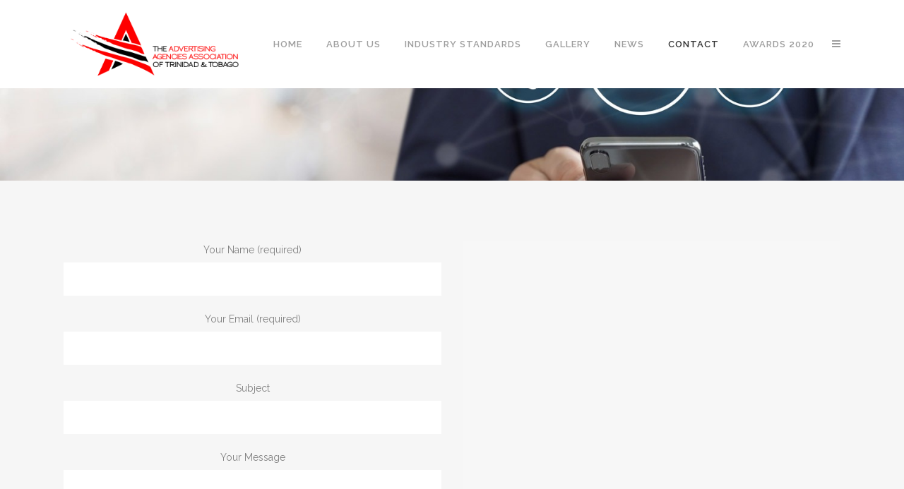

--- FILE ---
content_type: text/html; charset=UTF-8
request_url: https://aaatt.org/contact-us/
body_size: 7941
content:
	<!DOCTYPE html>
<html lang="en-US">
<head>
	<meta charset="UTF-8" />
	
	<title>The Advertising Agencies Association of Trinidad &amp; Tobago |   Contact Us</title>

	
			
						<meta name="viewport" content="width=device-width,initial-scale=1,user-scalable=no">
		
	<link rel="profile" href="http://gmpg.org/xfn/11" />
	<link rel="pingback" href="https://aaatt.org/xmlrpc.php" />
            <link rel="shortcut icon" type="image/x-icon" href="https://aaatt.org/wp-content/uploads/2018/08/AAATT_Logofavicon-1.png">
        <link rel="apple-touch-icon" href="https://aaatt.org/wp-content/uploads/2018/08/AAATT_Logofavicon-1.png"/>
    	<link href='//fonts.googleapis.com/css?family=Raleway:100,200,300,400,500,600,700,800,900,300italic,400italic,700italic|Raleway:100,200,300,400,500,600,700,800,900,300italic,400italic,700italic&subset=latin,latin-ext' rel='stylesheet' type='text/css'>
<script type="application/javascript">var QodeAjaxUrl = "https://aaatt.org/wp-admin/admin-ajax.php"</script><meta name='robots' content='max-image-preview:large' />
<link rel="alternate" type="application/rss+xml" title="The Advertising Agencies Association of Trinidad &amp; Tobago &raquo; Feed" href="https://aaatt.org/feed/" />
<link rel="alternate" type="application/rss+xml" title="The Advertising Agencies Association of Trinidad &amp; Tobago &raquo; Comments Feed" href="https://aaatt.org/comments/feed/" />
<link rel="alternate" type="application/rss+xml" title="The Advertising Agencies Association of Trinidad &amp; Tobago &raquo; Contact Us Comments Feed" href="https://aaatt.org/contact-us/feed/" />
<script type="text/javascript">
window._wpemojiSettings = {"baseUrl":"https:\/\/s.w.org\/images\/core\/emoji\/14.0.0\/72x72\/","ext":".png","svgUrl":"https:\/\/s.w.org\/images\/core\/emoji\/14.0.0\/svg\/","svgExt":".svg","source":{"concatemoji":"https:\/\/aaatt.org\/wp-includes\/js\/wp-emoji-release.min.js?ver=6.1.9"}};
/*! This file is auto-generated */
!function(e,a,t){var n,r,o,i=a.createElement("canvas"),p=i.getContext&&i.getContext("2d");function s(e,t){var a=String.fromCharCode,e=(p.clearRect(0,0,i.width,i.height),p.fillText(a.apply(this,e),0,0),i.toDataURL());return p.clearRect(0,0,i.width,i.height),p.fillText(a.apply(this,t),0,0),e===i.toDataURL()}function c(e){var t=a.createElement("script");t.src=e,t.defer=t.type="text/javascript",a.getElementsByTagName("head")[0].appendChild(t)}for(o=Array("flag","emoji"),t.supports={everything:!0,everythingExceptFlag:!0},r=0;r<o.length;r++)t.supports[o[r]]=function(e){if(p&&p.fillText)switch(p.textBaseline="top",p.font="600 32px Arial",e){case"flag":return s([127987,65039,8205,9895,65039],[127987,65039,8203,9895,65039])?!1:!s([55356,56826,55356,56819],[55356,56826,8203,55356,56819])&&!s([55356,57332,56128,56423,56128,56418,56128,56421,56128,56430,56128,56423,56128,56447],[55356,57332,8203,56128,56423,8203,56128,56418,8203,56128,56421,8203,56128,56430,8203,56128,56423,8203,56128,56447]);case"emoji":return!s([129777,127995,8205,129778,127999],[129777,127995,8203,129778,127999])}return!1}(o[r]),t.supports.everything=t.supports.everything&&t.supports[o[r]],"flag"!==o[r]&&(t.supports.everythingExceptFlag=t.supports.everythingExceptFlag&&t.supports[o[r]]);t.supports.everythingExceptFlag=t.supports.everythingExceptFlag&&!t.supports.flag,t.DOMReady=!1,t.readyCallback=function(){t.DOMReady=!0},t.supports.everything||(n=function(){t.readyCallback()},a.addEventListener?(a.addEventListener("DOMContentLoaded",n,!1),e.addEventListener("load",n,!1)):(e.attachEvent("onload",n),a.attachEvent("onreadystatechange",function(){"complete"===a.readyState&&t.readyCallback()})),(e=t.source||{}).concatemoji?c(e.concatemoji):e.wpemoji&&e.twemoji&&(c(e.twemoji),c(e.wpemoji)))}(window,document,window._wpemojiSettings);
</script>
<style type="text/css">
img.wp-smiley,
img.emoji {
	display: inline !important;
	border: none !important;
	box-shadow: none !important;
	height: 1em !important;
	width: 1em !important;
	margin: 0 0.07em !important;
	vertical-align: -0.1em !important;
	background: none !important;
	padding: 0 !important;
}
</style>
	<link rel="stylesheet" href="https://aaatt.org/wp-content/cache/minify/ccb77.css" media="all" />


<style id='global-styles-inline-css' type='text/css'>
body{--wp--preset--color--black: #000000;--wp--preset--color--cyan-bluish-gray: #abb8c3;--wp--preset--color--white: #ffffff;--wp--preset--color--pale-pink: #f78da7;--wp--preset--color--vivid-red: #cf2e2e;--wp--preset--color--luminous-vivid-orange: #ff6900;--wp--preset--color--luminous-vivid-amber: #fcb900;--wp--preset--color--light-green-cyan: #7bdcb5;--wp--preset--color--vivid-green-cyan: #00d084;--wp--preset--color--pale-cyan-blue: #8ed1fc;--wp--preset--color--vivid-cyan-blue: #0693e3;--wp--preset--color--vivid-purple: #9b51e0;--wp--preset--gradient--vivid-cyan-blue-to-vivid-purple: linear-gradient(135deg,rgba(6,147,227,1) 0%,rgb(155,81,224) 100%);--wp--preset--gradient--light-green-cyan-to-vivid-green-cyan: linear-gradient(135deg,rgb(122,220,180) 0%,rgb(0,208,130) 100%);--wp--preset--gradient--luminous-vivid-amber-to-luminous-vivid-orange: linear-gradient(135deg,rgba(252,185,0,1) 0%,rgba(255,105,0,1) 100%);--wp--preset--gradient--luminous-vivid-orange-to-vivid-red: linear-gradient(135deg,rgba(255,105,0,1) 0%,rgb(207,46,46) 100%);--wp--preset--gradient--very-light-gray-to-cyan-bluish-gray: linear-gradient(135deg,rgb(238,238,238) 0%,rgb(169,184,195) 100%);--wp--preset--gradient--cool-to-warm-spectrum: linear-gradient(135deg,rgb(74,234,220) 0%,rgb(151,120,209) 20%,rgb(207,42,186) 40%,rgb(238,44,130) 60%,rgb(251,105,98) 80%,rgb(254,248,76) 100%);--wp--preset--gradient--blush-light-purple: linear-gradient(135deg,rgb(255,206,236) 0%,rgb(152,150,240) 100%);--wp--preset--gradient--blush-bordeaux: linear-gradient(135deg,rgb(254,205,165) 0%,rgb(254,45,45) 50%,rgb(107,0,62) 100%);--wp--preset--gradient--luminous-dusk: linear-gradient(135deg,rgb(255,203,112) 0%,rgb(199,81,192) 50%,rgb(65,88,208) 100%);--wp--preset--gradient--pale-ocean: linear-gradient(135deg,rgb(255,245,203) 0%,rgb(182,227,212) 50%,rgb(51,167,181) 100%);--wp--preset--gradient--electric-grass: linear-gradient(135deg,rgb(202,248,128) 0%,rgb(113,206,126) 100%);--wp--preset--gradient--midnight: linear-gradient(135deg,rgb(2,3,129) 0%,rgb(40,116,252) 100%);--wp--preset--duotone--dark-grayscale: url('#wp-duotone-dark-grayscale');--wp--preset--duotone--grayscale: url('#wp-duotone-grayscale');--wp--preset--duotone--purple-yellow: url('#wp-duotone-purple-yellow');--wp--preset--duotone--blue-red: url('#wp-duotone-blue-red');--wp--preset--duotone--midnight: url('#wp-duotone-midnight');--wp--preset--duotone--magenta-yellow: url('#wp-duotone-magenta-yellow');--wp--preset--duotone--purple-green: url('#wp-duotone-purple-green');--wp--preset--duotone--blue-orange: url('#wp-duotone-blue-orange');--wp--preset--font-size--small: 13px;--wp--preset--font-size--medium: 20px;--wp--preset--font-size--large: 36px;--wp--preset--font-size--x-large: 42px;--wp--preset--spacing--20: 0.44rem;--wp--preset--spacing--30: 0.67rem;--wp--preset--spacing--40: 1rem;--wp--preset--spacing--50: 1.5rem;--wp--preset--spacing--60: 2.25rem;--wp--preset--spacing--70: 3.38rem;--wp--preset--spacing--80: 5.06rem;}:where(.is-layout-flex){gap: 0.5em;}body .is-layout-flow > .alignleft{float: left;margin-inline-start: 0;margin-inline-end: 2em;}body .is-layout-flow > .alignright{float: right;margin-inline-start: 2em;margin-inline-end: 0;}body .is-layout-flow > .aligncenter{margin-left: auto !important;margin-right: auto !important;}body .is-layout-constrained > .alignleft{float: left;margin-inline-start: 0;margin-inline-end: 2em;}body .is-layout-constrained > .alignright{float: right;margin-inline-start: 2em;margin-inline-end: 0;}body .is-layout-constrained > .aligncenter{margin-left: auto !important;margin-right: auto !important;}body .is-layout-constrained > :where(:not(.alignleft):not(.alignright):not(.alignfull)){max-width: var(--wp--style--global--content-size);margin-left: auto !important;margin-right: auto !important;}body .is-layout-constrained > .alignwide{max-width: var(--wp--style--global--wide-size);}body .is-layout-flex{display: flex;}body .is-layout-flex{flex-wrap: wrap;align-items: center;}body .is-layout-flex > *{margin: 0;}:where(.wp-block-columns.is-layout-flex){gap: 2em;}.has-black-color{color: var(--wp--preset--color--black) !important;}.has-cyan-bluish-gray-color{color: var(--wp--preset--color--cyan-bluish-gray) !important;}.has-white-color{color: var(--wp--preset--color--white) !important;}.has-pale-pink-color{color: var(--wp--preset--color--pale-pink) !important;}.has-vivid-red-color{color: var(--wp--preset--color--vivid-red) !important;}.has-luminous-vivid-orange-color{color: var(--wp--preset--color--luminous-vivid-orange) !important;}.has-luminous-vivid-amber-color{color: var(--wp--preset--color--luminous-vivid-amber) !important;}.has-light-green-cyan-color{color: var(--wp--preset--color--light-green-cyan) !important;}.has-vivid-green-cyan-color{color: var(--wp--preset--color--vivid-green-cyan) !important;}.has-pale-cyan-blue-color{color: var(--wp--preset--color--pale-cyan-blue) !important;}.has-vivid-cyan-blue-color{color: var(--wp--preset--color--vivid-cyan-blue) !important;}.has-vivid-purple-color{color: var(--wp--preset--color--vivid-purple) !important;}.has-black-background-color{background-color: var(--wp--preset--color--black) !important;}.has-cyan-bluish-gray-background-color{background-color: var(--wp--preset--color--cyan-bluish-gray) !important;}.has-white-background-color{background-color: var(--wp--preset--color--white) !important;}.has-pale-pink-background-color{background-color: var(--wp--preset--color--pale-pink) !important;}.has-vivid-red-background-color{background-color: var(--wp--preset--color--vivid-red) !important;}.has-luminous-vivid-orange-background-color{background-color: var(--wp--preset--color--luminous-vivid-orange) !important;}.has-luminous-vivid-amber-background-color{background-color: var(--wp--preset--color--luminous-vivid-amber) !important;}.has-light-green-cyan-background-color{background-color: var(--wp--preset--color--light-green-cyan) !important;}.has-vivid-green-cyan-background-color{background-color: var(--wp--preset--color--vivid-green-cyan) !important;}.has-pale-cyan-blue-background-color{background-color: var(--wp--preset--color--pale-cyan-blue) !important;}.has-vivid-cyan-blue-background-color{background-color: var(--wp--preset--color--vivid-cyan-blue) !important;}.has-vivid-purple-background-color{background-color: var(--wp--preset--color--vivid-purple) !important;}.has-black-border-color{border-color: var(--wp--preset--color--black) !important;}.has-cyan-bluish-gray-border-color{border-color: var(--wp--preset--color--cyan-bluish-gray) !important;}.has-white-border-color{border-color: var(--wp--preset--color--white) !important;}.has-pale-pink-border-color{border-color: var(--wp--preset--color--pale-pink) !important;}.has-vivid-red-border-color{border-color: var(--wp--preset--color--vivid-red) !important;}.has-luminous-vivid-orange-border-color{border-color: var(--wp--preset--color--luminous-vivid-orange) !important;}.has-luminous-vivid-amber-border-color{border-color: var(--wp--preset--color--luminous-vivid-amber) !important;}.has-light-green-cyan-border-color{border-color: var(--wp--preset--color--light-green-cyan) !important;}.has-vivid-green-cyan-border-color{border-color: var(--wp--preset--color--vivid-green-cyan) !important;}.has-pale-cyan-blue-border-color{border-color: var(--wp--preset--color--pale-cyan-blue) !important;}.has-vivid-cyan-blue-border-color{border-color: var(--wp--preset--color--vivid-cyan-blue) !important;}.has-vivid-purple-border-color{border-color: var(--wp--preset--color--vivid-purple) !important;}.has-vivid-cyan-blue-to-vivid-purple-gradient-background{background: var(--wp--preset--gradient--vivid-cyan-blue-to-vivid-purple) !important;}.has-light-green-cyan-to-vivid-green-cyan-gradient-background{background: var(--wp--preset--gradient--light-green-cyan-to-vivid-green-cyan) !important;}.has-luminous-vivid-amber-to-luminous-vivid-orange-gradient-background{background: var(--wp--preset--gradient--luminous-vivid-amber-to-luminous-vivid-orange) !important;}.has-luminous-vivid-orange-to-vivid-red-gradient-background{background: var(--wp--preset--gradient--luminous-vivid-orange-to-vivid-red) !important;}.has-very-light-gray-to-cyan-bluish-gray-gradient-background{background: var(--wp--preset--gradient--very-light-gray-to-cyan-bluish-gray) !important;}.has-cool-to-warm-spectrum-gradient-background{background: var(--wp--preset--gradient--cool-to-warm-spectrum) !important;}.has-blush-light-purple-gradient-background{background: var(--wp--preset--gradient--blush-light-purple) !important;}.has-blush-bordeaux-gradient-background{background: var(--wp--preset--gradient--blush-bordeaux) !important;}.has-luminous-dusk-gradient-background{background: var(--wp--preset--gradient--luminous-dusk) !important;}.has-pale-ocean-gradient-background{background: var(--wp--preset--gradient--pale-ocean) !important;}.has-electric-grass-gradient-background{background: var(--wp--preset--gradient--electric-grass) !important;}.has-midnight-gradient-background{background: var(--wp--preset--gradient--midnight) !important;}.has-small-font-size{font-size: var(--wp--preset--font-size--small) !important;}.has-medium-font-size{font-size: var(--wp--preset--font-size--medium) !important;}.has-large-font-size{font-size: var(--wp--preset--font-size--large) !important;}.has-x-large-font-size{font-size: var(--wp--preset--font-size--x-large) !important;}
.wp-block-navigation a:where(:not(.wp-element-button)){color: inherit;}
:where(.wp-block-columns.is-layout-flex){gap: 2em;}
.wp-block-pullquote{font-size: 1.5em;line-height: 1.6;}
</style>
<link rel="stylesheet" href="https://aaatt.org/wp-content/cache/minify/94988.css" media="all" />








<style id='stylesheet-inline-css' type='text/css'>
   .page-id-15440.disabled_footer_top .footer_top_holder, .page-id-15440.disabled_footer_bottom .footer_bottom_holder { display: none;}


</style>
<link rel="stylesheet" href="https://aaatt.org/wp-content/cache/minify/f1fee.css" media="all" />









<script type='text/javascript' id='layerslider-greensock-js-extra'>
/* <![CDATA[ */
var LS_Meta = {"v":"6.7.6"};
/* ]]> */
</script>
<script src="https://aaatt.org/wp-content/cache/minify/9fa59.js"></script>






<meta name="generator" content="Powered by LayerSlider 6.7.6 - Multi-Purpose, Responsive, Parallax, Mobile-Friendly Slider Plugin for WordPress." />
<!-- LayerSlider updates and docs at: https://layerslider.kreaturamedia.com -->
<link rel="https://api.w.org/" href="https://aaatt.org/wp-json/" /><link rel="alternate" type="application/json" href="https://aaatt.org/wp-json/wp/v2/pages/15440" /><link rel="EditURI" type="application/rsd+xml" title="RSD" href="https://aaatt.org/xmlrpc.php?rsd" />
<link rel="wlwmanifest" type="application/wlwmanifest+xml" href="https://aaatt.org/wp-includes/wlwmanifest.xml" />
<meta name="generator" content="WordPress 6.1.9" />
<link rel="canonical" href="https://aaatt.org/contact-us/" />
<link rel='shortlink' href='https://aaatt.org/?p=15440' />
<link rel="alternate" type="application/json+oembed" href="https://aaatt.org/wp-json/oembed/1.0/embed?url=https%3A%2F%2Faaatt.org%2Fcontact-us%2F" />
<link rel="alternate" type="text/xml+oembed" href="https://aaatt.org/wp-json/oembed/1.0/embed?url=https%3A%2F%2Faaatt.org%2Fcontact-us%2F&#038;format=xml" />
<!-- This content is generated with the Easy Video Player plugin v1.1.8 - http://noorsplugin.com/wordpress-video-plugin/ --><script>flowplayer.conf.embed = false;flowplayer.conf.keyboard = false;</script><!-- Easy Video Player plugin --><script type='text/javascript' data-cfasync='false'>var _mmunch = {'front': false, 'page': false, 'post': false, 'category': false, 'author': false, 'search': false, 'attachment': false, 'tag': false};_mmunch['page'] = true; _mmunch['pageData'] = {"ID":15440,"post_name":"contact-us","post_title":"Contact Us","post_type":"page","post_author":"1","post_status":"publish"};</script><script data-cfasync="false" src="//a.mailmunch.co/app/v1/site.js" id="mailmunch-script" data-plugin="mc_mm" data-mailmunch-site-id="738618" async></script><style type="text/css">.recentcomments a{display:inline !important;padding:0 !important;margin:0 !important;}</style><meta name="generator" content="Powered by WPBakery Page Builder - drag and drop page builder for WordPress."/>
<!--[if lte IE 9]><link rel="stylesheet" type="text/css" href="https://aaatt.org/wp-content/plugins/js_composer/assets/css/vc_lte_ie9.min.css" media="screen"><![endif]--><link rel="icon" href="https://aaatt.org/wp-content/uploads/2018/08/cropped-AAATT_Logofavicon-1-1-150x150.png" sizes="32x32" />
<link rel="icon" href="https://aaatt.org/wp-content/uploads/2018/08/cropped-AAATT_Logofavicon-1-1-300x300.png" sizes="192x192" />
<link rel="apple-touch-icon" href="https://aaatt.org/wp-content/uploads/2018/08/cropped-AAATT_Logofavicon-1-1-300x300.png" />
<meta name="msapplication-TileImage" content="https://aaatt.org/wp-content/uploads/2018/08/cropped-AAATT_Logofavicon-1-1-300x300.png" />
<noscript><style type="text/css"> .wpb_animate_when_almost_visible { opacity: 1; }</style></noscript></head>

<body class="page-template page-template-full_width page-template-full_width-php page page-id-15440  qode-title-hidden side_area_uncovered_from_content qode-child-theme-ver-1.0.0 qode-theme-ver-16.7 qode-theme-bridge wpb-js-composer js-comp-ver-5.5.2 vc_responsive" itemscope itemtype="http://schema.org/WebPage">

	<section class="side_menu right ">
				<a href="#" target="_self" class="close_side_menu"></a>
		</section>

<div class="wrapper">
	<div class="wrapper_inner">

    
    <!-- Google Analytics start -->
        <!-- Google Analytics end -->

	<header class=" scroll_header_top_area  stick scrolled_not_transparent page_header">
	<div class="header_inner clearfix">
				<div class="header_top_bottom_holder">
			
			<div class="header_bottom clearfix" style='' >
								<div class="container">
					<div class="container_inner clearfix">
																				<div class="header_inner_left">
																	<div class="mobile_menu_button">
		<span>
			<i class="qode_icon_font_awesome fa fa-bars " ></i>		</span>
	</div>
								<div class="logo_wrapper" >
	<div class="q_logo">
		<a itemprop="url" href="https://aaatt.org/" >
             <img itemprop="image" class="normal" src="https://aaatt.org/wp-content/uploads/2018/08/AAATT_LogoHorizontal.png" alt="Logo"/> 			 <img itemprop="image" class="light" src="https://aaatt.org/wp-content/themes/bridge/img/logo_white.png" alt="Logo"/> 			 <img itemprop="image" class="dark" src="https://aaatt.org/wp-content/uploads/2018/08/AAATT_LogoHorizontal.png" alt="Logo"/> 			 <img itemprop="image" class="sticky" src="https://aaatt.org/wp-content/uploads/2018/08/AAATT_LogoHorizontal.png" alt="Logo"/> 			 <img itemprop="image" class="mobile" src="https://aaatt.org/wp-content/uploads/2018/08/AAATT_LogoHorizontal.png" alt="Logo"/> 					</a>
	</div>
	</div>															</div>
															<div class="header_inner_right">
									<div class="side_menu_button_wrapper right">
																														<div class="side_menu_button">
																																		<a class="side_menu_button_link normal" href="javascript:void(0)">
		<i class="qode_icon_font_awesome fa fa-bars " ></i>	</a>
										</div>
									</div>
								</div>
							
							
							<nav class="main_menu drop_down right">
								<ul id="menu-top_menu" class=""><li id="nav-menu-item-15464" class="menu-item menu-item-type-post_type menu-item-object-page menu-item-home  narrow"><a href="https://aaatt.org/" class=""><i class="menu_icon blank fa"></i><span>Home</span><span class="plus"></span></a></li>
<li id="nav-menu-item-15616" class="menu-item menu-item-type-post_type menu-item-object-page menu-item-has-children  has_sub narrow"><a href="https://aaatt.org/about-us/" class=""><i class="menu_icon blank fa"></i><span>About Us</span><span class="plus"></span></a>
<div class="second"><div class="inner"><ul>
	<li id="nav-menu-item-15883" class="menu-item menu-item-type-post_type menu-item-object-page "><a href="https://aaatt.org/about-us/a-history-of-trinidad-tobago-advertising/" class=""><i class="menu_icon blank fa"></i><span>History of AAATT</span><span class="plus"></span></a></li>
	<li id="nav-menu-item-16060" class="menu-item menu-item-type-post_type menu-item-object-page "><a href="https://aaatt.org/media-research/" class=""><i class="menu_icon blank fa"></i><span>Media Research</span><span class="plus"></span></a></li>
	<li id="nav-menu-item-15626" class="menu-item menu-item-type-post_type menu-item-object-page "><a href="https://aaatt.org/members/" class=""><i class="menu_icon blank fa"></i><span>Members</span><span class="plus"></span></a></li>
	<li id="nav-menu-item-15874" class="menu-item menu-item-type-post_type menu-item-object-page "><a href="https://aaatt.org/about-us/careers-in-advertising/" class=""><i class="menu_icon blank fa"></i><span>Careers in Advertising</span><span class="plus"></span></a></li>
</ul></div></div>
</li>
<li id="nav-menu-item-16059" class="menu-item menu-item-type-post_type menu-item-object-page menu-item-has-children  has_sub narrow"><a href="https://aaatt.org/industry-standards/" class=""><i class="menu_icon blank fa"></i><span>Industry Standards</span><span class="plus"></span></a>
<div class="second"><div class="inner"><ul>
	<li id="nav-menu-item-16084" class="menu-item menu-item-type-post_type menu-item-object-page "><a href="https://aaatt.org/industry-standards/other-resources/" class=""><i class="menu_icon blank fa"></i><span>Other Resources</span><span class="plus"></span></a></li>
</ul></div></div>
</li>
<li id="nav-menu-item-15487" class="menu-item menu-item-type-post_type menu-item-object-page  narrow"><a href="https://aaatt.org/image-gallery/" class=""><i class="menu_icon blank fa"></i><span>Gallery</span><span class="plus"></span></a></li>
<li id="nav-menu-item-15458" class="menu-item menu-item-type-post_type menu-item-object-page  narrow"><a href="https://aaatt.org/news/" class=""><i class="menu_icon blank fa"></i><span>News</span><span class="plus"></span></a></li>
<li id="nav-menu-item-15512" class="menu-item menu-item-type-post_type menu-item-object-page current-menu-item page_item page-item-15440 current_page_item active narrow"><a href="https://aaatt.org/contact-us/" class=" current "><i class="menu_icon blank fa"></i><span>Contact</span><span class="plus"></span></a></li>
<li id="nav-menu-item-16167" class="menu-item menu-item-type-custom menu-item-object-custom  narrow"><a href="https://www.aaatt.org/awards2020/" class=""><i class="menu_icon blank fa"></i><span>Awards 2020</span><span class="plus"></span></a></li>
</ul>							</nav>
														<nav class="mobile_menu">
	<ul id="menu-top_menu-1" class=""><li id="mobile-menu-item-15464" class="menu-item menu-item-type-post_type menu-item-object-page menu-item-home "><a href="https://aaatt.org/" class=""><span>Home</span></a><span class="mobile_arrow"><i class="fa fa-angle-right"></i><i class="fa fa-angle-down"></i></span></li>
<li id="mobile-menu-item-15616" class="menu-item menu-item-type-post_type menu-item-object-page menu-item-has-children  has_sub"><a href="https://aaatt.org/about-us/" class=""><span>About Us</span></a><span class="mobile_arrow"><i class="fa fa-angle-right"></i><i class="fa fa-angle-down"></i></span>
<ul class="sub_menu">
	<li id="mobile-menu-item-15883" class="menu-item menu-item-type-post_type menu-item-object-page "><a href="https://aaatt.org/about-us/a-history-of-trinidad-tobago-advertising/" class=""><span>History of AAATT</span></a><span class="mobile_arrow"><i class="fa fa-angle-right"></i><i class="fa fa-angle-down"></i></span></li>
	<li id="mobile-menu-item-16060" class="menu-item menu-item-type-post_type menu-item-object-page "><a href="https://aaatt.org/media-research/" class=""><span>Media Research</span></a><span class="mobile_arrow"><i class="fa fa-angle-right"></i><i class="fa fa-angle-down"></i></span></li>
	<li id="mobile-menu-item-15626" class="menu-item menu-item-type-post_type menu-item-object-page "><a href="https://aaatt.org/members/" class=""><span>Members</span></a><span class="mobile_arrow"><i class="fa fa-angle-right"></i><i class="fa fa-angle-down"></i></span></li>
	<li id="mobile-menu-item-15874" class="menu-item menu-item-type-post_type menu-item-object-page "><a href="https://aaatt.org/about-us/careers-in-advertising/" class=""><span>Careers in Advertising</span></a><span class="mobile_arrow"><i class="fa fa-angle-right"></i><i class="fa fa-angle-down"></i></span></li>
</ul>
</li>
<li id="mobile-menu-item-16059" class="menu-item menu-item-type-post_type menu-item-object-page menu-item-has-children  has_sub"><a href="https://aaatt.org/industry-standards/" class=""><span>Industry Standards</span></a><span class="mobile_arrow"><i class="fa fa-angle-right"></i><i class="fa fa-angle-down"></i></span>
<ul class="sub_menu">
	<li id="mobile-menu-item-16084" class="menu-item menu-item-type-post_type menu-item-object-page "><a href="https://aaatt.org/industry-standards/other-resources/" class=""><span>Other Resources</span></a><span class="mobile_arrow"><i class="fa fa-angle-right"></i><i class="fa fa-angle-down"></i></span></li>
</ul>
</li>
<li id="mobile-menu-item-15487" class="menu-item menu-item-type-post_type menu-item-object-page "><a href="https://aaatt.org/image-gallery/" class=""><span>Gallery</span></a><span class="mobile_arrow"><i class="fa fa-angle-right"></i><i class="fa fa-angle-down"></i></span></li>
<li id="mobile-menu-item-15458" class="menu-item menu-item-type-post_type menu-item-object-page "><a href="https://aaatt.org/news/" class=""><span>News</span></a><span class="mobile_arrow"><i class="fa fa-angle-right"></i><i class="fa fa-angle-down"></i></span></li>
<li id="mobile-menu-item-15512" class="menu-item menu-item-type-post_type menu-item-object-page current-menu-item page_item page-item-15440 current_page_item active"><a href="https://aaatt.org/contact-us/" class=" current "><span>Contact</span></a><span class="mobile_arrow"><i class="fa fa-angle-right"></i><i class="fa fa-angle-down"></i></span></li>
<li id="mobile-menu-item-16167" class="menu-item menu-item-type-custom menu-item-object-custom "><a href="https://www.aaatt.org/awards2020/" class=""><span>Awards 2020</span></a><span class="mobile_arrow"><i class="fa fa-angle-right"></i><i class="fa fa-angle-down"></i></span></li>
</ul></nav>																				</div>
					</div>
									</div>
			</div>
		</div>

</header>	<a id="back_to_top" href="#">
        <span class="fa-stack">
            <i class="qode_icon_font_awesome fa fa-arrow-up " ></i>        </span>
	</a>
	
	
    
    
    <div class="content  has_slider">
        <div class="content_inner  ">
    										<div class="q_slider"><div class="q_slider_inner">
			<script type="text/javascript">var lsjQuery = jQuery;lsjQuery(document).ready(function() {
if(typeof lsjQuery.fn.layerSlider == "undefined") {
if( window._layerSlider && window._layerSlider.showNotice) { 
window._layerSlider.showNotice('layerslider_2','jquery');
}
} else {
lsjQuery("#layerslider_2").layerSlider({createdWith: '6.7.6', sliderVersion: '6.7.6', skin: 'v6', skinsPath: 'http://aaatt.org/wp-content/plugins/LayerSlider/static/layerslider/skins/'});
}
});
</script><div id="layerslider_2" class="ls-wp-container fitvidsignore" style="width:1500px;height:300px;margin:0 auto;margin-bottom: 0px;"><div class="ls-slide" data-ls="kenburnsscale:1.2;"><img width="1500" height="420" src="https://aaatt.org/wp-content/uploads/2018/11/contact-banner.jpg" class="ls-bg" alt="" decoding="async" loading="lazy" srcset="https://aaatt.org/wp-content/uploads/2018/11/contact-banner.jpg 1500w, https://aaatt.org/wp-content/uploads/2018/11/contact-banner-300x84.jpg 300w, https://aaatt.org/wp-content/uploads/2018/11/contact-banner-768x215.jpg 768w, https://aaatt.org/wp-content/uploads/2018/11/contact-banner-1024x287.jpg 1024w, https://aaatt.org/wp-content/uploads/2018/11/contact-banner-700x196.jpg 700w" sizes="(max-width: 1500px) 100vw, 1500px" /></div></div>			</div></div>
			<div class="full_width">
	<div class="full_width_inner" >
										<div class='mailmunch-forms-before-post' style='display: none !important;'></div><div      class="vc_row wpb_row section vc_row-fluid  grid_section" style=' padding-top:85px; padding-bottom:75px; text-align:center;'><div class=" section_inner clearfix"><div class='section_inner_margin clearfix'><div class="wpb_column vc_column_container vc_col-sm-6"><div class="vc_column-inner "><div class="wpb_wrapper"><div role="form" class="wpcf7" id="wpcf7-f16080-p15440-o1" lang="en-US" dir="ltr">
<div class="screen-reader-response"></div>
<form action="/contact-us/#wpcf7-f16080-p15440-o1" method="post" class="wpcf7-form cf7_custom_style_1" novalidate="novalidate">
<div style="display: none;">
<input type="hidden" name="_wpcf7" value="16080" />
<input type="hidden" name="_wpcf7_version" value="5.1.6" />
<input type="hidden" name="_wpcf7_locale" value="en_US" />
<input type="hidden" name="_wpcf7_unit_tag" value="wpcf7-f16080-p15440-o1" />
<input type="hidden" name="_wpcf7_container_post" value="15440" />
</div>
<p><label> Your Name (required)<br />
    <span class="wpcf7-form-control-wrap your-name"><input type="text" name="your-name" value="" size="40" class="wpcf7-form-control wpcf7-text wpcf7-validates-as-required" aria-required="true" aria-invalid="false" /></span> </label></p>
<p><label> Your Email (required)<br />
    <span class="wpcf7-form-control-wrap your-email"><input type="email" name="your-email" value="" size="40" class="wpcf7-form-control wpcf7-text wpcf7-email wpcf7-validates-as-required wpcf7-validates-as-email" aria-required="true" aria-invalid="false" /></span> </label></p>
<p><label> Subject<br />
    <span class="wpcf7-form-control-wrap your-subject"><input type="text" name="your-subject" value="" size="40" class="wpcf7-form-control wpcf7-text" aria-invalid="false" /></span> </label></p>
<p><label> Your Message<br />
    <span class="wpcf7-form-control-wrap your-message"><textarea name="your-message" cols="40" rows="10" class="wpcf7-form-control wpcf7-textarea" aria-invalid="false"></textarea></span> </label></p>
<p><input type="submit" value="Send" class="wpcf7-form-control wpcf7-submit" /></p>
<div class="wpcf7-response-output wpcf7-display-none"></div></form></div></div></div></div><div class="wpb_column vc_column_container vc_col-sm-6"><div class="vc_column-inner "><div class="wpb_wrapper"><div class="wpb_gmaps_widget wpb_content_element wpb_animate_when_almost_visible wpb_fadeInLeft fadeInLeft" >
		<div class="wpb_wrapper">
		<div class="wpb_map_wraper">
			<iframe src="https://www.google.com/maps/embed?pb=!1m18!1m12!1m3!1d1033.0558675969337!2d-61.51879998191469!3d10.665262899472916!2m3!1f0!2f0!3f0!3m2!1i1024!2i768!4f13.1!3m3!1m2!1s0x8c36080b6a4c4455%3A0xe03c7ab4b91ff8ce!2s76+Picton+St%2C+Port+of+Spain!5e0!3m2!1sen!2stt!4v1542036243835" width="600" height="450" frameborder="0" style="border:0" allowfullscreen></iframe>		</div>
	</div>
</div>
</div></div></div></div></div></div><div class='mailmunch-forms-in-post-middle' style='display: none !important;'></div><div class='mailmunch-forms-after-post' style='display: none !important;'></div>										 
												</div>
	</div>
				
	</div>
</div>



	<footer >
		<div class="footer_inner clearfix">
				<div class="footer_top_holder">
            			<div class="footer_top">
								<div class="container">
					<div class="container_inner">
																	<div class="four_columns clearfix">
								<div class="column1 footer_col1">
									<div class="column_inner">
																			</div>
								</div>
								<div class="column2 footer_col2">
									<div class="column_inner">
																			</div>
								</div>
								<div class="column3 footer_col3">
									<div class="column_inner">
																			</div>
								</div>
								<div class="column4 footer_col4">
									<div class="column_inner">
																			</div>
								</div>
							</div>
															</div>
				</div>
							</div>
					</div>
							<div class="footer_bottom_holder">
                									<div class="footer_bottom">
							</div>
								</div>
				</div>
	</footer>
		
</div>
</div>
<link rel="stylesheet" href="https://aaatt.org/wp-content/cache/minify/b5b04.css" media="all" />

<script type='text/javascript' id='contact-form-7-js-extra'>
/* <![CDATA[ */
var wpcf7 = {"apiSettings":{"root":"https:\/\/aaatt.org\/wp-json\/contact-form-7\/v1","namespace":"contact-form-7\/v1"},"cached":"1"};
/* ]]> */
</script>
<script src="https://aaatt.org/wp-content/cache/minify/0fef6.js"></script>

<script type='text/javascript' id='qode-like-js-extra'>
/* <![CDATA[ */
var qodeLike = {"ajaxurl":"https:\/\/aaatt.org\/wp-admin\/admin-ajax.php"};
/* ]]> */
</script>








<script src="https://aaatt.org/wp-content/cache/minify/78323.js"></script>

<script type='text/javascript' id='wp-i18n-js-after'>
wp.i18n.setLocaleData( { 'text direction\u0004ltr': [ 'ltr' ] } );
</script>
<script src="https://aaatt.org/wp-content/cache/minify/064ea.js"></script>

<script type='text/javascript' id='jquery-ui-autocomplete-js-extra'>
/* <![CDATA[ */
var uiAutocompleteL10n = {"noResults":"No results found.","oneResult":"1 result found. Use up and down arrow keys to navigate.","manyResults":"%d results found. Use up and down arrow keys to navigate.","itemSelected":"Item selected."};
/* ]]> */
</script>




<script src="https://aaatt.org/wp-content/cache/minify/cc2b9.js"></script>

<script type='text/javascript' id='jquery-ui-datepicker-js-after'>
jQuery(function(jQuery){jQuery.datepicker.setDefaults({"closeText":"Close","currentText":"Today","monthNames":["January","February","March","April","May","June","July","August","September","October","November","December"],"monthNamesShort":["Jan","Feb","Mar","Apr","May","Jun","Jul","Aug","Sep","Oct","Nov","Dec"],"nextText":"Next","prevText":"Previous","dayNames":["Sunday","Monday","Tuesday","Wednesday","Thursday","Friday","Saturday"],"dayNamesShort":["Sun","Mon","Tue","Wed","Thu","Fri","Sat"],"dayNamesMin":["S","M","T","W","T","F","S"],"dateFormat":"dd\/mm\/yy","firstDay":1,"isRTL":false});});
</script>








































<script src="https://aaatt.org/wp-content/cache/minify/35ed1.js"></script>

<script type='text/javascript' id='default-js-extra'>
/* <![CDATA[ */
var QodeAdminAjax = {"ajaxurl":"https:\/\/aaatt.org\/wp-admin\/admin-ajax.php"};
var qodeGlobalVars = {"vars":{"qodeAddingToCartLabel":"Adding to Cart..."}};
/* ]]> */
</script>




<script src="https://aaatt.org/wp-content/cache/minify/ef3ce.js"></script>

</body>
</html>
<!--
Performance optimized by W3 Total Cache. Learn more: https://www.w3-edge.com/products/

Page Caching using disk: enhanced 
Minified using disk

Served from: aaatt.org @ 2026-01-21 04:24:02 by W3 Total Cache
-->